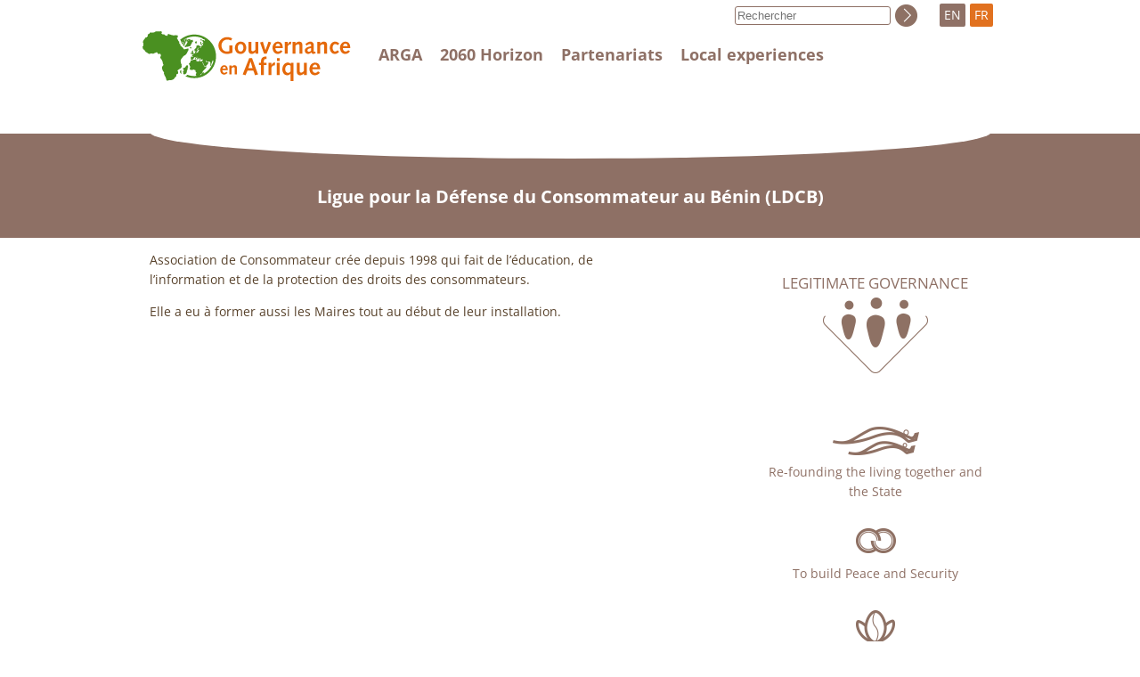

--- FILE ---
content_type: text/html; charset=utf-8
request_url: https://afrique-gouvernance.net/bdf_organisme-137_en.html
body_size: 2262
content:
<!DOCTYPE html>
<html lang="en">
<head>
    <title>Ligue pour la Défense du Consommateur au Bénin (LDCB)</title>
    <script src="static/jquery/3.3.1/jquery.min.js"></script>
<script src="static/js/common.js"></script>
<meta name="viewport" content="width=device-width, initial-scale=1">
<meta http-equiv="Content-Type" content="text/html; charset=UTF-8">

<link href="static/css/main.css" rel="stylesheet" type="text/css" />
<link href="static/css/responsive.css" rel="stylesheet" type="text/css" />
<link href="static/images/icon-16x16.png" type="image/png" rel="icon"/>

<link href="static/css/fonts/OpenSans/fontfaces.css" rel="stylesheet">

<script>
//<!--
document.write('<link href="static/css/javascript.css" rel="stylesheet" type="text/css" />');
//-->
</script>


<!-- Matomo -->
<script type="text/javascript">
  var _paq = window._paq || [];
  /* tracker methods like "setCustomDimension" should be called before "trackPageView" */
  _paq.push(["setCookieDomain", "*.afrique-gouvernance.net"]);
  _paq.push(['trackPageView']);
  _paq.push(['enableLinkTracking']);
  (function() {
    var u="//stats.coredem.info/piwik/";
    _paq.push(['setTrackerUrl', u+'matomo.php']);
    _paq.push(['setSiteId', '4']);
    var d=document, g=d.createElement('script'), s=d.getElementsByTagName('script')[0];
    g.type='text/javascript'; g.async=true; g.defer=true; g.src=u+'matomo.js'; s.parentNode.insertBefore(g,s);
  })();
</script>
<!-- End Matomo Code -->    <link rel="canonical" href="https://www.afrique-gouvernance.net/bdf_organisme-137_en.html" />
</head>
<body>
    <div id="header">
    <div id="header_container">
        <div id="header_logo">
            <a href="index_en.html"></a>
            <div id="burger" aria-hidden="true">
                <button type="button" data-action="burger" data-target="#header_menu, #header_search">
                    <span></span>
                    <span></span>
                    <span></span>
                </button>
            </div>
        </div>
         <div id="header_menu" class="javascript-BurgerHidden">
            <div>
                
                    <a href="article4_en.html">ARGA </a>
                
            </div>
            <div>
                
                    <a href="article14_en.html">2060 Horizon </a>
                
            </div>
            <div>
                <a href="page-partenariats_en.html">Partenariats</a>
            </div>
            <div>
                 <a href="article28_en.html">Local experiences </a>
            </div>
        </div>
        <div id="header_langs">
            <span class="">EN</span>
            <a href="bdf_organisme-137_fr.html" title="français" rel="alternate">FR</a>
        </div>
    </div>
</div>    <div id="title">
        <div class="arga-Container">
            <div class="arga-Ovale"></div>
            <h1>Ligue pour la Défense du Consommateur au Bénin (LDCB)</h1>
        </div>
    </div>
    <div class="arga-Container" id="body">
        <div id="body_content">
            
            <p>Association de Consommateur cr&eacute;e depuis 1998 qui fait de l&rsquo;&eacute;ducation, de l&rsquo;information et de la protection des droits des consommateurs.</p><p>Elle a eu &agrave; former aussi les Maires tout au d&eacute;but de leur installation.</p>

            </div>
        <div id="body_nav">
         <div>
        <a href="bdf_axe-1_en.html" class="arga-axe-GouvLegitime ">Legitimate governance</a>
    </div>


    
        <div>
        <a href="bdf_axe-2_en.html"  class="arga-axe-Autre arga-axe-Autre_B">Re-founding the living together and the State</a>
        </div>
    

    
        <div>
        <a href="bdf_axe-6_en.html"  class="arga-axe-Autre arga-axe-Autre_C">To build Peace and Security</a>
        </div>
    

    
        <div>
        <a href="bdf_axe-10_en.html"  class="arga-axe-Autre arga-axe-Autre_D">Promoting the Territories and Development</a>
        </div></div>
    </div>
     
    <div class="arga-Container arga-Box arga-MotsclesBox">
        <h2>Keywords</h2>
        <h3>Themes</h3>
<ul>

    <li>
    
        <a href="bdf_motcle-thema-40_en.html">

        </a>
    
    </li>

    <li>
    
        <a href="bdf_motcle-thema-8_en.html">
transparency of financial procedures
        </a>
    
    </li>

    <li>
    
        <a href="bdf_motcle-thema-12_en.html">
fight against corruption
        </a>
    
    </li>

    <li>
    
        <a href="bdf_motcle-thema-563_en.html">

        </a>
    
    </li>

</ul><h3>Geographic</h3>
<ul>

    <li>
    
        <a href="bdf_motcle-geo-140_en.html">
West Africa
        </a>
    
    </li>

    <li>
    
        <a href="bdf_motcle-geo-1_en.html">
Benin
        </a>
    
    </li>

</ul><h3>Méthodologiques</h3>
<ul>

    <li>
    
        <a href="bdf_motcle-methodo-4_en.html">
training in tools and methods
        </a>
    
    </li>

    <li>
    
        <a href="bdf_motcle-methodo-18_en.html">
organising and leading group work
        </a>
    
    </li>

    <li>
    
        <a href="bdf_motcle-methodo-20_en.html">
governance of organisations, networks and alliances
        </a>
    
    </li>

    <li>
    
        <a href="bdf_motcle-methodo-21_en.html">
creation of citizens’ alliances
        </a>
    
    </li>

    <li>
    
        <a href="bdf_motcle-methodo-25_en.html">
publishing
        </a>
    
    </li>

    <li>
    
        <a href="bdf_motcle-methodo-63_en.html">
space for cooperation and dialogue
        </a>
    
    </li>

</ul></div>
    
    <div id="footer">
    <div class="arga-Container">
        <div class="arga-footer-Mentions">
            <div>
                <strong>Alliance pour Refonder la Gouvernance en Afrique (ARGA)</strong>
                <br>
                Ouest Foire - Cité Douanes
                <br>
                Villa n°13 - 2F
                <br>
                Dakar - Sénégal
            </div>
            <div>
            
                <div class="arga-footer-LienMentions">
                    <a href="article24_en.html">General conditions </a>
                </div>
            
                <div class="arga-footer-LienMentions">
                    <a href="article26_en.html">Contact</a>
                </div>
            
                <div class="arga-footer-LienMentions">
                    <a href="article27_en.html">Confidentiality policy </a>
                </div>
            
                <div class="arga-footer-LienMentions">
                    <a href="article25_en.html">Credits </a>
                </div>
            
            </div>
        </div>
        <div class="arga-footer-Liens">
            <div>
                <a href="https://www.facebook.com/Alliance-pour-Refonder-la-Gouvernance-en-Afrique-ARGA-R%C3%A9gionale-301159477468580/" class="arga-footer-Icon arga-footer-icon-Facebook" title="Facebook"></a>
                <a href="https://twitter.com/ArgaRegion" class="arga-footer-Icon arga-footer-icon-Twitter" title="Twitter"></a>
            </div>
            <div>
                <a href="spip.php?page=backend" class="arga-footer-Icon arga-footer-icon-Syndication"><span>Follow the activity of the website</span></a>
            </div>
            <div>
                <a href="https://www.coredem.info" class="arga-footer-Icon arga-footer-icon-Coredem"><span>ARGA participates in Coredem</span></a>
            </div>
        </div>
    </div>
</div></body>
</html>

